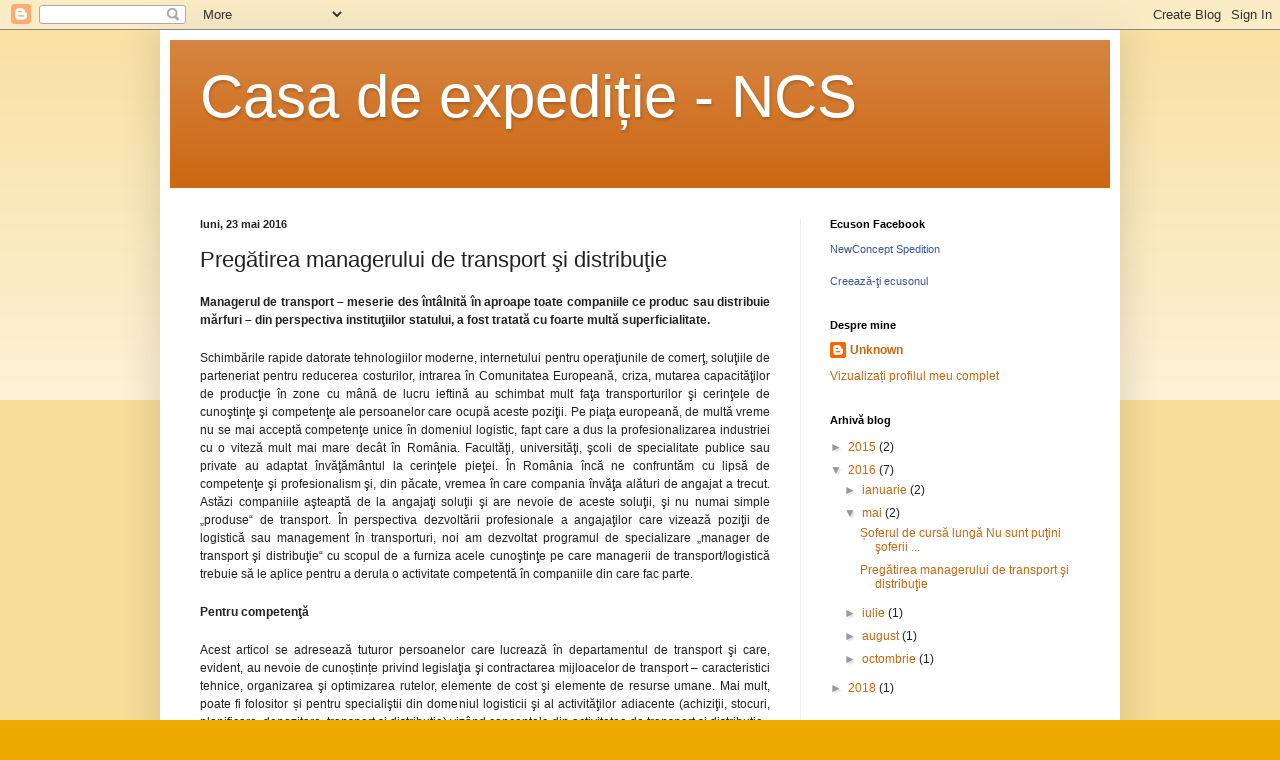

--- FILE ---
content_type: text/html; charset=UTF-8
request_url: http://casadeexpeditie.blogspot.com/2016/05/pregatirea-managerului-de-transport-si.html
body_size: 12552
content:
<!DOCTYPE html>
<html class='v2' dir='ltr' lang='ro'>
<head>
<link href='https://www.blogger.com/static/v1/widgets/335934321-css_bundle_v2.css' rel='stylesheet' type='text/css'/>
<meta content='width=1100' name='viewport'/>
<meta content='text/html; charset=UTF-8' http-equiv='Content-Type'/>
<meta content='blogger' name='generator'/>
<link href='http://casadeexpeditie.blogspot.com/favicon.ico' rel='icon' type='image/x-icon'/>
<link href='http://casadeexpeditie.blogspot.com/2016/05/pregatirea-managerului-de-transport-si.html' rel='canonical'/>
<link rel="alternate" type="application/atom+xml" title="Casa de expediție - NCS - Atom" href="http://casadeexpeditie.blogspot.com/feeds/posts/default" />
<link rel="alternate" type="application/rss+xml" title="Casa de expediție - NCS - RSS" href="http://casadeexpeditie.blogspot.com/feeds/posts/default?alt=rss" />
<link rel="service.post" type="application/atom+xml" title="Casa de expediție - NCS - Atom" href="https://www.blogger.com/feeds/153293399213071643/posts/default" />

<link rel="alternate" type="application/atom+xml" title="Casa de expediție - NCS - Atom" href="http://casadeexpeditie.blogspot.com/feeds/9087674528881074097/comments/default" />
<!--Can't find substitution for tag [blog.ieCssRetrofitLinks]-->
<meta content='http://casadeexpeditie.blogspot.com/2016/05/pregatirea-managerului-de-transport-si.html' property='og:url'/>
<meta content='Pregătirea managerului de transport şi distribuţie' property='og:title'/>
<meta content=' Managerul de transport – meserie des întâlnită în aproape toate companiile ce produc sau distribuie mărfuri – din perspectiva instituţiilor...' property='og:description'/>
<title>Casa de expediție - NCS: Pregătirea managerului de transport şi distribuţie</title>
<style id='page-skin-1' type='text/css'><!--
/*
-----------------------------------------------
Blogger Template Style
Name:     Simple
Designer: Blogger
URL:      www.blogger.com
----------------------------------------------- */
/* Content
----------------------------------------------- */
body {
font: normal normal 12px Arial, Tahoma, Helvetica, FreeSans, sans-serif;
color: #222222;
background: #eeaa00 none repeat scroll top left;
padding: 0 40px 40px 40px;
}
html body .region-inner {
min-width: 0;
max-width: 100%;
width: auto;
}
h2 {
font-size: 22px;
}
a:link {
text-decoration:none;
color: #cc6611;
}
a:visited {
text-decoration:none;
color: #888888;
}
a:hover {
text-decoration:underline;
color: #ff9900;
}
.body-fauxcolumn-outer .fauxcolumn-inner {
background: transparent url(https://resources.blogblog.com/blogblog/data/1kt/simple/body_gradient_tile_light.png) repeat scroll top left;
_background-image: none;
}
.body-fauxcolumn-outer .cap-top {
position: absolute;
z-index: 1;
height: 400px;
width: 100%;
}
.body-fauxcolumn-outer .cap-top .cap-left {
width: 100%;
background: transparent url(https://resources.blogblog.com/blogblog/data/1kt/simple/gradients_light.png) repeat-x scroll top left;
_background-image: none;
}
.content-outer {
-moz-box-shadow: 0 0 40px rgba(0, 0, 0, .15);
-webkit-box-shadow: 0 0 5px rgba(0, 0, 0, .15);
-goog-ms-box-shadow: 0 0 10px #333333;
box-shadow: 0 0 40px rgba(0, 0, 0, .15);
margin-bottom: 1px;
}
.content-inner {
padding: 10px 10px;
}
.content-inner {
background-color: #ffffff;
}
/* Header
----------------------------------------------- */
.header-outer {
background: #cc6611 url(//www.blogblog.com/1kt/simple/gradients_light.png) repeat-x scroll 0 -400px;
_background-image: none;
}
.Header h1 {
font: normal normal 60px Arial, Tahoma, Helvetica, FreeSans, sans-serif;
color: #ffffff;
text-shadow: 1px 2px 3px rgba(0, 0, 0, .2);
}
.Header h1 a {
color: #ffffff;
}
.Header .description {
font-size: 140%;
color: #ffffff;
}
.header-inner .Header .titlewrapper {
padding: 22px 30px;
}
.header-inner .Header .descriptionwrapper {
padding: 0 30px;
}
/* Tabs
----------------------------------------------- */
.tabs-inner .section:first-child {
border-top: 0 solid #eeeeee;
}
.tabs-inner .section:first-child ul {
margin-top: -0;
border-top: 0 solid #eeeeee;
border-left: 0 solid #eeeeee;
border-right: 0 solid #eeeeee;
}
.tabs-inner .widget ul {
background: #f5f5f5 url(https://resources.blogblog.com/blogblog/data/1kt/simple/gradients_light.png) repeat-x scroll 0 -800px;
_background-image: none;
border-bottom: 1px solid #eeeeee;
margin-top: 0;
margin-left: -30px;
margin-right: -30px;
}
.tabs-inner .widget li a {
display: inline-block;
padding: .6em 1em;
font: normal normal 14px Arial, Tahoma, Helvetica, FreeSans, sans-serif;
color: #999999;
border-left: 1px solid #ffffff;
border-right: 1px solid #eeeeee;
}
.tabs-inner .widget li:first-child a {
border-left: none;
}
.tabs-inner .widget li.selected a, .tabs-inner .widget li a:hover {
color: #000000;
background-color: #eeeeee;
text-decoration: none;
}
/* Columns
----------------------------------------------- */
.main-outer {
border-top: 0 solid #eeeeee;
}
.fauxcolumn-left-outer .fauxcolumn-inner {
border-right: 1px solid #eeeeee;
}
.fauxcolumn-right-outer .fauxcolumn-inner {
border-left: 1px solid #eeeeee;
}
/* Headings
----------------------------------------------- */
div.widget > h2,
div.widget h2.title {
margin: 0 0 1em 0;
font: normal bold 11px Arial, Tahoma, Helvetica, FreeSans, sans-serif;
color: #000000;
}
/* Widgets
----------------------------------------------- */
.widget .zippy {
color: #999999;
text-shadow: 2px 2px 1px rgba(0, 0, 0, .1);
}
.widget .popular-posts ul {
list-style: none;
}
/* Posts
----------------------------------------------- */
h2.date-header {
font: normal bold 11px Arial, Tahoma, Helvetica, FreeSans, sans-serif;
}
.date-header span {
background-color: transparent;
color: #222222;
padding: inherit;
letter-spacing: inherit;
margin: inherit;
}
.main-inner {
padding-top: 30px;
padding-bottom: 30px;
}
.main-inner .column-center-inner {
padding: 0 15px;
}
.main-inner .column-center-inner .section {
margin: 0 15px;
}
.post {
margin: 0 0 25px 0;
}
h3.post-title, .comments h4 {
font: normal normal 22px Arial, Tahoma, Helvetica, FreeSans, sans-serif;
margin: .75em 0 0;
}
.post-body {
font-size: 110%;
line-height: 1.4;
position: relative;
}
.post-body img, .post-body .tr-caption-container, .Profile img, .Image img,
.BlogList .item-thumbnail img {
padding: 2px;
background: #ffffff;
border: 1px solid #eeeeee;
-moz-box-shadow: 1px 1px 5px rgba(0, 0, 0, .1);
-webkit-box-shadow: 1px 1px 5px rgba(0, 0, 0, .1);
box-shadow: 1px 1px 5px rgba(0, 0, 0, .1);
}
.post-body img, .post-body .tr-caption-container {
padding: 5px;
}
.post-body .tr-caption-container {
color: #222222;
}
.post-body .tr-caption-container img {
padding: 0;
background: transparent;
border: none;
-moz-box-shadow: 0 0 0 rgba(0, 0, 0, .1);
-webkit-box-shadow: 0 0 0 rgba(0, 0, 0, .1);
box-shadow: 0 0 0 rgba(0, 0, 0, .1);
}
.post-header {
margin: 0 0 1.5em;
line-height: 1.6;
font-size: 90%;
}
.post-footer {
margin: 20px -2px 0;
padding: 5px 10px;
color: #666666;
background-color: #f9f9f9;
border-bottom: 1px solid #eeeeee;
line-height: 1.6;
font-size: 90%;
}
#comments .comment-author {
padding-top: 1.5em;
border-top: 1px solid #eeeeee;
background-position: 0 1.5em;
}
#comments .comment-author:first-child {
padding-top: 0;
border-top: none;
}
.avatar-image-container {
margin: .2em 0 0;
}
#comments .avatar-image-container img {
border: 1px solid #eeeeee;
}
/* Comments
----------------------------------------------- */
.comments .comments-content .icon.blog-author {
background-repeat: no-repeat;
background-image: url([data-uri]);
}
.comments .comments-content .loadmore a {
border-top: 1px solid #999999;
border-bottom: 1px solid #999999;
}
.comments .comment-thread.inline-thread {
background-color: #f9f9f9;
}
.comments .continue {
border-top: 2px solid #999999;
}
/* Accents
---------------------------------------------- */
.section-columns td.columns-cell {
border-left: 1px solid #eeeeee;
}
.blog-pager {
background: transparent none no-repeat scroll top center;
}
.blog-pager-older-link, .home-link,
.blog-pager-newer-link {
background-color: #ffffff;
padding: 5px;
}
.footer-outer {
border-top: 0 dashed #bbbbbb;
}
/* Mobile
----------------------------------------------- */
body.mobile  {
background-size: auto;
}
.mobile .body-fauxcolumn-outer {
background: transparent none repeat scroll top left;
}
.mobile .body-fauxcolumn-outer .cap-top {
background-size: 100% auto;
}
.mobile .content-outer {
-webkit-box-shadow: 0 0 3px rgba(0, 0, 0, .15);
box-shadow: 0 0 3px rgba(0, 0, 0, .15);
}
.mobile .tabs-inner .widget ul {
margin-left: 0;
margin-right: 0;
}
.mobile .post {
margin: 0;
}
.mobile .main-inner .column-center-inner .section {
margin: 0;
}
.mobile .date-header span {
padding: 0.1em 10px;
margin: 0 -10px;
}
.mobile h3.post-title {
margin: 0;
}
.mobile .blog-pager {
background: transparent none no-repeat scroll top center;
}
.mobile .footer-outer {
border-top: none;
}
.mobile .main-inner, .mobile .footer-inner {
background-color: #ffffff;
}
.mobile-index-contents {
color: #222222;
}
.mobile-link-button {
background-color: #cc6611;
}
.mobile-link-button a:link, .mobile-link-button a:visited {
color: #ffffff;
}
.mobile .tabs-inner .section:first-child {
border-top: none;
}
.mobile .tabs-inner .PageList .widget-content {
background-color: #eeeeee;
color: #000000;
border-top: 1px solid #eeeeee;
border-bottom: 1px solid #eeeeee;
}
.mobile .tabs-inner .PageList .widget-content .pagelist-arrow {
border-left: 1px solid #eeeeee;
}

--></style>
<style id='template-skin-1' type='text/css'><!--
body {
min-width: 960px;
}
.content-outer, .content-fauxcolumn-outer, .region-inner {
min-width: 960px;
max-width: 960px;
_width: 960px;
}
.main-inner .columns {
padding-left: 0px;
padding-right: 310px;
}
.main-inner .fauxcolumn-center-outer {
left: 0px;
right: 310px;
/* IE6 does not respect left and right together */
_width: expression(this.parentNode.offsetWidth -
parseInt("0px") -
parseInt("310px") + 'px');
}
.main-inner .fauxcolumn-left-outer {
width: 0px;
}
.main-inner .fauxcolumn-right-outer {
width: 310px;
}
.main-inner .column-left-outer {
width: 0px;
right: 100%;
margin-left: -0px;
}
.main-inner .column-right-outer {
width: 310px;
margin-right: -310px;
}
#layout {
min-width: 0;
}
#layout .content-outer {
min-width: 0;
width: 800px;
}
#layout .region-inner {
min-width: 0;
width: auto;
}
body#layout div.add_widget {
padding: 8px;
}
body#layout div.add_widget a {
margin-left: 32px;
}
--></style>
<link href='https://www.blogger.com/dyn-css/authorization.css?targetBlogID=153293399213071643&amp;zx=2cf84dd1-47c9-4ca9-9f0b-99125e4c351f' media='none' onload='if(media!=&#39;all&#39;)media=&#39;all&#39;' rel='stylesheet'/><noscript><link href='https://www.blogger.com/dyn-css/authorization.css?targetBlogID=153293399213071643&amp;zx=2cf84dd1-47c9-4ca9-9f0b-99125e4c351f' rel='stylesheet'/></noscript>
<meta name='google-adsense-platform-account' content='ca-host-pub-1556223355139109'/>
<meta name='google-adsense-platform-domain' content='blogspot.com'/>

</head>
<body class='loading variant-bold'>
<div class='navbar section' id='navbar' name='Navbar'><div class='widget Navbar' data-version='1' id='Navbar1'><script type="text/javascript">
    function setAttributeOnload(object, attribute, val) {
      if(window.addEventListener) {
        window.addEventListener('load',
          function(){ object[attribute] = val; }, false);
      } else {
        window.attachEvent('onload', function(){ object[attribute] = val; });
      }
    }
  </script>
<div id="navbar-iframe-container"></div>
<script type="text/javascript" src="https://apis.google.com/js/platform.js"></script>
<script type="text/javascript">
      gapi.load("gapi.iframes:gapi.iframes.style.bubble", function() {
        if (gapi.iframes && gapi.iframes.getContext) {
          gapi.iframes.getContext().openChild({
              url: 'https://www.blogger.com/navbar/153293399213071643?po\x3d9087674528881074097\x26origin\x3dhttp://casadeexpeditie.blogspot.com',
              where: document.getElementById("navbar-iframe-container"),
              id: "navbar-iframe"
          });
        }
      });
    </script><script type="text/javascript">
(function() {
var script = document.createElement('script');
script.type = 'text/javascript';
script.src = '//pagead2.googlesyndication.com/pagead/js/google_top_exp.js';
var head = document.getElementsByTagName('head')[0];
if (head) {
head.appendChild(script);
}})();
</script>
</div></div>
<div class='body-fauxcolumns'>
<div class='fauxcolumn-outer body-fauxcolumn-outer'>
<div class='cap-top'>
<div class='cap-left'></div>
<div class='cap-right'></div>
</div>
<div class='fauxborder-left'>
<div class='fauxborder-right'></div>
<div class='fauxcolumn-inner'>
</div>
</div>
<div class='cap-bottom'>
<div class='cap-left'></div>
<div class='cap-right'></div>
</div>
</div>
</div>
<div class='content'>
<div class='content-fauxcolumns'>
<div class='fauxcolumn-outer content-fauxcolumn-outer'>
<div class='cap-top'>
<div class='cap-left'></div>
<div class='cap-right'></div>
</div>
<div class='fauxborder-left'>
<div class='fauxborder-right'></div>
<div class='fauxcolumn-inner'>
</div>
</div>
<div class='cap-bottom'>
<div class='cap-left'></div>
<div class='cap-right'></div>
</div>
</div>
</div>
<div class='content-outer'>
<div class='content-cap-top cap-top'>
<div class='cap-left'></div>
<div class='cap-right'></div>
</div>
<div class='fauxborder-left content-fauxborder-left'>
<div class='fauxborder-right content-fauxborder-right'></div>
<div class='content-inner'>
<header>
<div class='header-outer'>
<div class='header-cap-top cap-top'>
<div class='cap-left'></div>
<div class='cap-right'></div>
</div>
<div class='fauxborder-left header-fauxborder-left'>
<div class='fauxborder-right header-fauxborder-right'></div>
<div class='region-inner header-inner'>
<div class='header section' id='header' name='Antet'><div class='widget Header' data-version='1' id='Header1'>
<div id='header-inner'>
<div class='titlewrapper'>
<h1 class='title'>
<a href='http://casadeexpeditie.blogspot.com/'>
Casa de expediție - NCS
</a>
</h1>
</div>
<div class='descriptionwrapper'>
<p class='description'><span>
</span></p>
</div>
</div>
</div></div>
</div>
</div>
<div class='header-cap-bottom cap-bottom'>
<div class='cap-left'></div>
<div class='cap-right'></div>
</div>
</div>
</header>
<div class='tabs-outer'>
<div class='tabs-cap-top cap-top'>
<div class='cap-left'></div>
<div class='cap-right'></div>
</div>
<div class='fauxborder-left tabs-fauxborder-left'>
<div class='fauxborder-right tabs-fauxborder-right'></div>
<div class='region-inner tabs-inner'>
<div class='tabs no-items section' id='crosscol' name='Coloana transversală'></div>
<div class='tabs no-items section' id='crosscol-overflow' name='Cross-Column 2'></div>
</div>
</div>
<div class='tabs-cap-bottom cap-bottom'>
<div class='cap-left'></div>
<div class='cap-right'></div>
</div>
</div>
<div class='main-outer'>
<div class='main-cap-top cap-top'>
<div class='cap-left'></div>
<div class='cap-right'></div>
</div>
<div class='fauxborder-left main-fauxborder-left'>
<div class='fauxborder-right main-fauxborder-right'></div>
<div class='region-inner main-inner'>
<div class='columns fauxcolumns'>
<div class='fauxcolumn-outer fauxcolumn-center-outer'>
<div class='cap-top'>
<div class='cap-left'></div>
<div class='cap-right'></div>
</div>
<div class='fauxborder-left'>
<div class='fauxborder-right'></div>
<div class='fauxcolumn-inner'>
</div>
</div>
<div class='cap-bottom'>
<div class='cap-left'></div>
<div class='cap-right'></div>
</div>
</div>
<div class='fauxcolumn-outer fauxcolumn-left-outer'>
<div class='cap-top'>
<div class='cap-left'></div>
<div class='cap-right'></div>
</div>
<div class='fauxborder-left'>
<div class='fauxborder-right'></div>
<div class='fauxcolumn-inner'>
</div>
</div>
<div class='cap-bottom'>
<div class='cap-left'></div>
<div class='cap-right'></div>
</div>
</div>
<div class='fauxcolumn-outer fauxcolumn-right-outer'>
<div class='cap-top'>
<div class='cap-left'></div>
<div class='cap-right'></div>
</div>
<div class='fauxborder-left'>
<div class='fauxborder-right'></div>
<div class='fauxcolumn-inner'>
</div>
</div>
<div class='cap-bottom'>
<div class='cap-left'></div>
<div class='cap-right'></div>
</div>
</div>
<!-- corrects IE6 width calculation -->
<div class='columns-inner'>
<div class='column-center-outer'>
<div class='column-center-inner'>
<div class='main section' id='main' name='Număr de telefon principal'><div class='widget Blog' data-version='1' id='Blog1'>
<div class='blog-posts hfeed'>

          <div class="date-outer">
        
<h2 class='date-header'><span>luni, 23 mai 2016</span></h2>

          <div class="date-posts">
        
<div class='post-outer'>
<div class='post hentry uncustomized-post-template' itemprop='blogPost' itemscope='itemscope' itemtype='http://schema.org/BlogPosting'>
<meta content='153293399213071643' itemprop='blogId'/>
<meta content='9087674528881074097' itemprop='postId'/>
<a name='9087674528881074097'></a>
<h3 class='post-title entry-title' itemprop='name'>
Pregătirea managerului de transport şi distribuţie
</h3>
<div class='post-header'>
<div class='post-header-line-1'></div>
</div>
<div class='post-body entry-content' id='post-body-9087674528881074097' itemprop='description articleBody'>
<div style="background-attachment: initial; background-clip: initial; background-image: initial; background-origin: initial; background-position: initial; background-repeat: initial; background-size: initial; border: 0px; font-family: Verdana, Arial, Helvetica, sans-serif; font-size: 12px; line-height: 18px; margin-bottom: 20px; margin-top: 20px; padding: 0px; text-align: justify; vertical-align: baseline;">
<b style="background-attachment: initial; background-clip: initial; background-image: initial; background-origin: initial; background-position: initial; background-repeat: initial; background-size: initial; border: 0px; margin: 0px; padding: 0px; vertical-align: baseline;">Managerul de transport &#8211; meserie des întâlnită în aproape toate companiile ce produc sau distribuie mărfuri &#8211; din perspectiva instituţiilor statului, a fost tratată cu foarte multă superficialitate.</b></div>
<div style="background-attachment: initial; background-clip: initial; background-image: initial; background-origin: initial; background-position: initial; background-repeat: initial; background-size: initial; border: 0px; font-family: Verdana, Arial, Helvetica, sans-serif; font-size: 12px; line-height: 18px; margin-bottom: 20px; margin-top: 20px; padding: 0px; text-align: justify; vertical-align: baseline;">
Schimbările rapide datorate tehnologiilor moderne, internetului pentru operaţiunile de comerţ, soluţiile de parteneriat pentru reducerea costurilor, intrarea în Comunitatea Europeană, criza, mutarea capacităţilor de producţie în zone cu mână de lucru ieftină au schimbat mult faţa transporturilor şi cerinţele de cunoştinţe şi competenţe ale persoanelor care ocupă aceste poziţii. Pe piaţa europeană, de multă vreme nu se mai acceptă competenţe unice în domeniul logistic, fapt care a dus la profesionalizarea industriei cu o viteză mult mai mare decât în România. Facultăţi, universităţi, şcoli de specialitate publice sau private au adaptat învăţământul la cerinţele pieţei. În România încă ne confruntăm cu lipsă de competenţe şi profesionalism şi, din păcate, vremea în care compania învăţa alături de angajat a trecut. Astăzi companiile aşteaptă de la angajaţi soluţii şi are nevoie de aceste soluţii, şi nu numai simple &#8222;produse&#8220; de transport. În perspectiva dezvoltării profesionale a angajaţilor care vizează poziţii de logistică sau management în transporturi, noi am dezvoltat programul de specializare &#8222;manager de transport şi distribuţie&#8220; cu scopul de a furniza acele cunoştinţe pe care managerii de transport/logistică trebuie să le aplice pentru a derula o activitate competentă în companiile din care fac parte.</div>
<div style="background-attachment: initial; background-clip: initial; background-image: initial; background-origin: initial; background-position: initial; background-repeat: initial; background-size: initial; border: 0px; font-family: Verdana, Arial, Helvetica, sans-serif; font-size: 12px; line-height: 18px; margin-bottom: 20px; margin-top: 20px; padding: 0px; text-align: justify; vertical-align: baseline;">
<b style="background-attachment: initial; background-clip: initial; background-image: initial; background-origin: initial; background-position: initial; background-repeat: initial; background-size: initial; border: 0px; margin: 0px; padding: 0px; vertical-align: baseline;">Pentru competenţă</b></div>
<div style="background-attachment: initial; background-clip: initial; background-image: initial; background-origin: initial; background-position: initial; background-repeat: initial; background-size: initial; border: 0px; font-family: Verdana, Arial, Helvetica, sans-serif; font-size: 12px; line-height: 18px; margin-bottom: 20px; margin-top: 20px; padding: 0px; text-align: justify; vertical-align: baseline;">
Acest articol se adresează tuturor persoanelor care lucrează în departamentul de transport şi care, evident, au nevoie de cunoștințe privind legislaţia şi contractarea mijloacelor de transport &#8211; caracteristici tehnice, organizarea şi optimizarea rutelor, elemente de cost şi elemente de resurse umane. Mai mult, poate fi folositor și pentru specialiştii din domeniul logisticii şi al activităţilor adiacente (achiziţii, stocuri, planificare, depozitare, transport şi distribuţie) vizând conceptele din activitatea de transport şi distribuţie.</div>
<div style="background-attachment: initial; background-clip: initial; background-image: initial; background-origin: initial; background-position: initial; background-repeat: initial; background-size: initial; border: 0px; font-family: Verdana, Arial, Helvetica, sans-serif; font-size: 12px; line-height: 18px; margin-bottom: 20px; margin-top: 20px; padding: 0px; text-align: justify; vertical-align: baseline;">
Un bun manager de transport și distribuție (dar nu numai el, ci oricine lucrează în acest domeniu), trebuie să fie capabil să:</div>
<div style="background-attachment: initial; background-clip: initial; background-image: initial; background-origin: initial; background-position: initial; background-repeat: initial; background-size: initial; border: 0px; font-family: Verdana, Arial, Helvetica, sans-serif; font-size: 12px; line-height: 18px; margin-bottom: 20px; margin-top: 20px; padding: 0px; text-align: justify; vertical-align: baseline;">
- detalieze abordarea strategică la nivel de organizaţie în cadrul departamentului de transport şi distribuţie;</div>
<div style="background-attachment: initial; background-clip: initial; background-image: initial; background-origin: initial; background-position: initial; background-repeat: initial; background-size: initial; border: 0px; font-family: Verdana, Arial, Helvetica, sans-serif; font-size: 12px; line-height: 18px; margin-bottom: 20px; margin-top: 20px; padding: 0px; text-align: justify; vertical-align: baseline;">
- selecteze modul corect de transport pentru marfa şi destinaţiile stabilite;</div>
<div style="background-attachment: initial; background-clip: initial; background-image: initial; background-origin: initial; background-position: initial; background-repeat: initial; background-size: initial; border: 0px; font-family: Verdana, Arial, Helvetica, sans-serif; font-size: 12px; line-height: 18px; margin-bottom: 20px; margin-top: 20px; padding: 0px; text-align: justify; vertical-align: baseline;">
- conducă sub toate aspectele activitatea de transport în cadrul companiei;</div>
<div style="background-attachment: initial; background-clip: initial; background-image: initial; background-origin: initial; background-position: initial; background-repeat: initial; background-size: initial; border: 0px; font-family: Verdana, Arial, Helvetica, sans-serif; font-size: 12px; line-height: 18px; margin-bottom: 20px; margin-top: 20px; padding: 0px; text-align: justify; vertical-align: baseline;">
- redacteze cereri de oferte şi să analizeze ofertele pentru prestaţii de servicii în cazul diferitelor moduri de transport (rutier, aerian, naval, feroviar);</div>
<div style="background-attachment: initial; background-clip: initial; background-image: initial; background-origin: initial; background-position: initial; background-repeat: initial; background-size: initial; border: 0px; font-family: Verdana, Arial, Helvetica, sans-serif; font-size: 12px; line-height: 18px; margin-bottom: 20px; margin-top: 20px; padding: 0px; text-align: justify; vertical-align: baseline;">
- dezvolte soluţii pentru transportul şi distribuţia mărfurilor, atât în interes propriu, cât şi în situaţii de externalizare;</div>
<div style="background-attachment: initial; background-clip: initial; background-image: initial; background-origin: initial; background-position: initial; background-repeat: initial; background-size: initial; border: 0px; font-family: Verdana, Arial, Helvetica, sans-serif; font-size: 12px; line-height: 18px; margin-bottom: 20px; margin-top: 20px; padding: 0px; text-align: justify; vertical-align: baseline;">
- negocieze contractele de transport;</div>
<div style="background-attachment: initial; background-clip: initial; background-image: initial; background-origin: initial; background-position: initial; background-repeat: initial; background-size: initial; border: 0px; font-family: Verdana, Arial, Helvetica, sans-serif; font-size: 12px; line-height: 18px; margin-bottom: 20px; margin-top: 20px; padding: 0px; text-align: justify; vertical-align: baseline;">
- evalueze din punct de vedere financiar orice soluţie ofertată şi orice situaţie nou apărută;</div>
<div style="background-attachment: initial; background-clip: initial; background-image: initial; background-origin: initial; background-position: initial; background-repeat: initial; background-size: initial; border: 0px; font-family: Verdana, Arial, Helvetica, sans-serif; font-size: 12px; line-height: 18px; margin-bottom: 20px; margin-top: 20px; padding: 0px; text-align: justify; vertical-align: baseline;">
- evalueze şi să decidă asupra noilor posibilităţi de dezvoltare ale activităţii de transport atât din punct de vedere intensiv cât şi extensiv.</div>
<div style="background-attachment: initial; background-clip: initial; background-image: initial; background-origin: initial; background-position: initial; background-repeat: initial; background-size: initial; border: 0px; font-family: Verdana, Arial, Helvetica, sans-serif; font-size: 12px; line-height: 18px; margin-bottom: 20px; margin-top: 20px; padding: 0px; text-align: justify; vertical-align: baseline;">
Toate acestea nu se pot studia în două zile şi cu atât mai mult să practice într-un interval scurt de timp. O barieră majoră în profesionalizare este că multe companii nici nu oferă managerilor libertatea iniţiativei şi implementării de soluţii noi. De aceea, pe lângă cunoştinţele de specialitate, managerii de transport trebuie să schimbe atitudinea şi să dezvolte abilităţi de vânzare a proiectelor în companie.</div>
<div style="background-attachment: initial; background-clip: initial; background-image: initial; background-origin: initial; background-position: initial; background-repeat: initial; background-size: initial; border: 0px; font-family: Verdana, Arial, Helvetica, sans-serif; font-size: 12px; line-height: 18px; margin-bottom: 20px; margin-top: 20px; padding: 0px; text-align: justify; vertical-align: baseline;">
<b style="background-attachment: initial; background-clip: initial; background-image: initial; background-origin: initial; background-position: initial; background-repeat: initial; background-size: initial; border: 0px; margin: 0px; padding: 0px; vertical-align: baseline;">Pentru cunoştinţe</b></div>
<div style="background-attachment: initial; background-clip: initial; background-image: initial; background-origin: initial; background-position: initial; background-repeat: initial; background-size: initial; border: 0px; font-family: Verdana, Arial, Helvetica, sans-serif; font-size: 12px; line-height: 18px; margin-bottom: 20px; margin-top: 20px; padding: 0px; text-align: justify; vertical-align: baseline;">
Un manager de transport trebuie să fie capabil să trateze cereri legate de toate modurile de transport şi nu numai transportul rutier. Trebuie să înţeleagă aceste moduri şi să fie capabil să poarte o discuţie pertinentă cu furnizorul de servicii aeriene, navale, feroviare. Acceptând astfel de relaţii, timpul profesionistului care este scump este şi pierdut pentru compania care l-a angajat în încercarea de a face &#8222;şcoală&#8220; în procesul de derulare a unei comenzi, care oricum rămâne incompletă şi doar la nivel punctual al cunoştinţelor. Să nu mai vorbim de problemele cu care te confrunţi la derulare dacă apar erori de înţelegere sau de pregătire a comenzilor şi care se continuă până la momentul încasării facturilor. În cazul firmelor de expediţii, lucrurile sunt şi mai îngrijorătoare având în vedere accesul facil pe care îl poate avea oricine la meserie. Erorile pe care le fac angajaţii caselor de expediţii din cauza lipsei de pregătire de cele mai multe ori se întorc împotriva companiei căreia îi pot aduce pierderi uriaşe de imagine şi financiare. De exemplu, în Austria, dacă vrei să te înregistrezi ca firmă de expediţii, trebuie să obţii licenţa de forwarder, care presupune cursuri foarte serioase şi examene asemenea. Pentru transportul aerian, dacă vrei să devii (şi de obicei trebuie) agent IATA, trebuie să ai cel puţin 3 angajaţi care au făcut cursul de IATA Cargo Introductory şi 2 angajaţi cu licenţa DGR (bunuri periculoase). Rezultatul erorilor de pe întreg lanţul de transport se măsoară în bani, sub formă de penalizări, amenzi, costuri suplimentare pentru rerutări, modificări ale gradului de urgenţă a unui transport sau, din nou, din cauza ignoranţei, necunoaşterii, tratării superficiale a elementelor şi informaţiilor din ofertă/rezervare/întocmire documente vamale/de transport. Dacă discutăm de clienţi, vorbim de pierderi anuale ale unui producător mare/companie multinaţională doar din eşecuri de transport, de ordinul milioanelor sau zecilor de milioane de euro.</div>
<div style="background-attachment: initial; background-clip: initial; background-image: initial; background-origin: initial; background-position: initial; background-repeat: initial; background-size: initial; border: 0px; font-family: Verdana, Arial, Helvetica, sans-serif; font-size: 12px; line-height: 18px; margin-bottom: 20px; margin-top: 20px; padding: 0px; text-align: justify; vertical-align: baseline;">
<b style="background-attachment: initial; background-clip: initial; background-image: initial; background-origin: initial; background-position: initial; background-repeat: initial; background-size: initial; border: 0px; margin: 0px; padding: 0px; vertical-align: baseline;">Pentru plus valoare</b></div>
<div style="background-attachment: initial; background-clip: initial; background-image: initial; background-origin: initial; background-position: initial; background-repeat: initial; background-size: initial; border: 0px; font-family: Verdana, Arial, Helvetica, sans-serif; font-size: 12px; line-height: 18px; margin-bottom: 20px; margin-top: 20px; padding: 0px; text-align: justify; vertical-align: baseline;">
În experienţele pe care le-am avut în practica de zi cu zi, cele mai multe bariere de comunicare sunt cele legate de comunicarea cu clienţii:</div>
<div style="background-attachment: initial; background-clip: initial; background-image: initial; background-origin: initial; background-position: initial; background-repeat: initial; background-size: initial; border: 0px; font-family: Verdana, Arial, Helvetica, sans-serif; font-size: 12px; line-height: 18px; margin-bottom: 20px; margin-top: 20px; padding: 0px; text-align: justify; vertical-align: baseline;">
- poziţia abordată de client faţă de furnizorul de transport &#8211; de multe ori este o poziţie de forţă &#8211; este agresiv în comunicare, în negocierea condiţiilor contractuale, pune presiune pe preţuri scăzute (fără să aibă cunoştinţele necesare pentru a face comparativ cu costurile din piaţă, pe termene de plată extinse (finanţare prin intermediul transporturilor efectuate)</div>
<div style="background-attachment: initial; background-clip: initial; background-image: initial; background-origin: initial; background-position: initial; background-repeat: initial; background-size: initial; border: 0px; font-family: Verdana, Arial, Helvetica, sans-serif; font-size: 12px; line-height: 18px; margin-bottom: 20px; margin-top: 20px; padding: 0px; text-align: justify; vertical-align: baseline;">
- clientul se aşteaptă de la operatorul logistic ca acesta să-i rezolve &#8222;toate problemele&#8220;, indiferent de gradul de urgenţă şi de gradul de dificultate al operaţiunii, fără implicare prea mare din partea clientului şi fără suportarea eventualelor costuri suplimentare. Acest lucru este imposibil ţinând cont de faptul că marfa şi specificităţile acesteia, precum şi nevoile clientului şi ale destinatarului cad în sarcina responsabilului de transport de la client. Apar riscuri inerente, cu care Carmen s-a confruntat de-a lungul timpului din cauza lipsei de cunoştinţe în urmărirea comenzilor de transport, pe care managerii de transport de la client le-au gestionat cu dificultate sau nu au reuşit să le gestioneze:</div>
<div style="background-attachment: initial; background-clip: initial; background-image: initial; background-origin: initial; background-position: initial; background-repeat: initial; background-size: initial; border: 0px; font-family: Verdana, Arial, Helvetica, sans-serif; font-size: 12px; line-height: 18px; margin-bottom: 20px; margin-top: 20px; padding: 0px; text-align: justify; vertical-align: baseline;">
- nerespectarea timpului de tranzit, ce poate genera aglomerare la descărcare şi costuri suplimentare de staţionare a mijloacelor de transport ale cărăuşilor</div>
<div style="background-attachment: initial; background-clip: initial; background-image: initial; background-origin: initial; background-position: initial; background-repeat: initial; background-size: initial; border: 0px; font-family: Verdana, Arial, Helvetica, sans-serif; font-size: 12px; line-height: 18px; margin-bottom: 20px; margin-top: 20px; padding: 0px; text-align: justify; vertical-align: baseline;">
- manipularea în grabă (pentru a evita aglomerarea) poate determina avarierea mărfurilor în timpul manipulării</div>
<div style="background-attachment: initial; background-clip: initial; background-image: initial; background-origin: initial; background-position: initial; background-repeat: initial; background-size: initial; border: 0px; font-family: Verdana, Arial, Helvetica, sans-serif; font-size: 12px; line-height: 18px; margin-bottom: 20px; margin-top: 20px; padding: 0px; text-align: justify; vertical-align: baseline;">
- costuri suplimentare de stocare</div>
<div style="background-attachment: initial; background-clip: initial; background-image: initial; background-origin: initial; background-position: initial; background-repeat: initial; background-size: initial; border: 0px; font-family: Verdana, Arial, Helvetica, sans-serif; font-size: 12px; line-height: 18px; margin-bottom: 20px; margin-top: 20px; padding: 0px; text-align: justify; vertical-align: baseline;">
- închiderea liniei de producţie.</div>
<div style='clear: both;'></div>
</div>
<div class='post-footer'>
<div class='post-footer-line post-footer-line-1'>
<span class='post-author vcard'>
Publicat de
<span class='fn' itemprop='author' itemscope='itemscope' itemtype='http://schema.org/Person'>
<meta content='https://www.blogger.com/profile/00150067802473508740' itemprop='url'/>
<a class='g-profile' href='https://www.blogger.com/profile/00150067802473508740' rel='author' title='author profile'>
<span itemprop='name'>Unknown</span>
</a>
</span>
</span>
<span class='post-timestamp'>
la
<meta content='http://casadeexpeditie.blogspot.com/2016/05/pregatirea-managerului-de-transport-si.html' itemprop='url'/>
<a class='timestamp-link' href='http://casadeexpeditie.blogspot.com/2016/05/pregatirea-managerului-de-transport-si.html' rel='bookmark' title='permanent link'><abbr class='published' itemprop='datePublished' title='2016-05-23T04:27:00-07:00'>04:27</abbr></a>
</span>
<span class='post-comment-link'>
</span>
<span class='post-icons'>
<span class='item-control blog-admin pid-1841515527'>
<a href='https://www.blogger.com/post-edit.g?blogID=153293399213071643&postID=9087674528881074097&from=pencil' title='Editați postarea'>
<img alt='' class='icon-action' height='18' src='https://resources.blogblog.com/img/icon18_edit_allbkg.gif' width='18'/>
</a>
</span>
</span>
<div class='post-share-buttons goog-inline-block'>
<a class='goog-inline-block share-button sb-email' href='https://www.blogger.com/share-post.g?blogID=153293399213071643&postID=9087674528881074097&target=email' target='_blank' title='Trimiteți  prin e-mail
'><span class='share-button-link-text'>Trimiteți  prin e-mail
</span></a><a class='goog-inline-block share-button sb-blog' href='https://www.blogger.com/share-post.g?blogID=153293399213071643&postID=9087674528881074097&target=blog' onclick='window.open(this.href, "_blank", "height=270,width=475"); return false;' target='_blank' title='Postați pe blog!'><span class='share-button-link-text'>Postați pe blog!</span></a><a class='goog-inline-block share-button sb-twitter' href='https://www.blogger.com/share-post.g?blogID=153293399213071643&postID=9087674528881074097&target=twitter' target='_blank' title='Trimiteți pe X'><span class='share-button-link-text'>Trimiteți pe X</span></a><a class='goog-inline-block share-button sb-facebook' href='https://www.blogger.com/share-post.g?blogID=153293399213071643&postID=9087674528881074097&target=facebook' onclick='window.open(this.href, "_blank", "height=430,width=640"); return false;' target='_blank' title='Distribuiți pe Facebook'><span class='share-button-link-text'>Distribuiți pe Facebook</span></a><a class='goog-inline-block share-button sb-pinterest' href='https://www.blogger.com/share-post.g?blogID=153293399213071643&postID=9087674528881074097&target=pinterest' target='_blank' title='Trimiteți către Pinterest'><span class='share-button-link-text'>Trimiteți către Pinterest</span></a>
</div>
</div>
<div class='post-footer-line post-footer-line-2'>
<span class='post-labels'>
</span>
</div>
<div class='post-footer-line post-footer-line-3'>
<span class='post-location'>
</span>
</div>
</div>
</div>
<div class='comments' id='comments'>
<a name='comments'></a>
<h4>Niciun comentariu:</h4>
<div id='Blog1_comments-block-wrapper'>
<dl class='avatar-comment-indent' id='comments-block'>
</dl>
</div>
<p class='comment-footer'>
<div class='comment-form'>
<a name='comment-form'></a>
<h4 id='comment-post-message'>Trimiteți un comentariu</h4>
<p>
</p>
<a href='https://www.blogger.com/comment/frame/153293399213071643?po=9087674528881074097&hl=ro&saa=85391&origin=http://casadeexpeditie.blogspot.com' id='comment-editor-src'></a>
<iframe allowtransparency='true' class='blogger-iframe-colorize blogger-comment-from-post' frameborder='0' height='410px' id='comment-editor' name='comment-editor' src='' width='100%'></iframe>
<script src='https://www.blogger.com/static/v1/jsbin/2830521187-comment_from_post_iframe.js' type='text/javascript'></script>
<script type='text/javascript'>
      BLOG_CMT_createIframe('https://www.blogger.com/rpc_relay.html');
    </script>
</div>
</p>
</div>
</div>

        </div></div>
      
</div>
<div class='blog-pager' id='blog-pager'>
<span id='blog-pager-newer-link'>
<a class='blog-pager-newer-link' href='http://casadeexpeditie.blogspot.com/2016/07/agentul-de-vanzari-sau-cheia-succesului.html' id='Blog1_blog-pager-newer-link' title='Postare mai nouă'>Postare mai nouă</a>
</span>
<span id='blog-pager-older-link'>
<a class='blog-pager-older-link' href='http://casadeexpeditie.blogspot.com/2016/05/soferul-de-cursa-lunga-nu-sunt-putini.html' id='Blog1_blog-pager-older-link' title='Postare mai veche'>Postare mai veche</a>
</span>
<a class='home-link' href='http://casadeexpeditie.blogspot.com/'>Pagina de pornire</a>
</div>
<div class='clear'></div>
<div class='post-feeds'>
<div class='feed-links'>
Abonați-vă la:
<a class='feed-link' href='http://casadeexpeditie.blogspot.com/feeds/9087674528881074097/comments/default' target='_blank' type='application/atom+xml'>Postare comentarii (Atom)</a>
</div>
</div>
</div></div>
</div>
</div>
<div class='column-left-outer'>
<div class='column-left-inner'>
<aside>
</aside>
</div>
</div>
<div class='column-right-outer'>
<div class='column-right-inner'>
<aside>
<div class='sidebar section' id='sidebar-right-1'><div class='widget HTML' data-version='1' id='HTML1'>
<h2 class='title'>Ecuson Facebook</h2>
<div class='widget-content'>
<!-- Facebook Badge START --><a href="https://www.facebook.com/people/NewConcept-Spedition/100009549865209" title="NewConcept Spedition" style="font-family: &quot;lucida grande&quot;,tahoma,verdana,arial,sans-serif; font-size: 11px; font-variant: normal; font-style: normal; font-weight: normal; color: #3B5998; text-decoration: none;" target="_TOP">NewConcept Spedition</a><br /><a href="https://www.facebook.com/people/NewConcept-Spedition/100009549865209" title="NewConcept Spedition" target="_TOP"><img class="img" src="https://badge.facebook.com/badge/100009549865209.11055.1868003176.png" style="border: 0px;" alt="" /></a><br /><a href="https://www.facebook.com/badges/" title="F&#x103;-&#x163;i propriul ecuson!" style="font-family: &quot;lucida grande&quot;,tahoma,verdana,arial,sans-serif; font-size: 11px; font-variant: normal; font-style: normal; font-weight: normal; color: #3B5998; text-decoration: none;" target="_TOP">Creează-ţi ecusonul</a><!-- Facebook Badge END -->
</div>
<div class='clear'></div>
</div><div class='widget Profile' data-version='1' id='Profile1'>
<h2>Despre mine</h2>
<div class='widget-content'>
<dl class='profile-datablock'>
<dt class='profile-data'>
<a class='profile-name-link g-profile' href='https://www.blogger.com/profile/00150067802473508740' rel='author' style='background-image: url(//www.blogger.com/img/logo-16.png);'>
Unknown
</a>
</dt>
</dl>
<a class='profile-link' href='https://www.blogger.com/profile/00150067802473508740' rel='author'>Vizualizați profilul meu complet</a>
<div class='clear'></div>
</div>
</div><div class='widget BlogArchive' data-version='1' id='BlogArchive1'>
<h2>Arhivă blog</h2>
<div class='widget-content'>
<div id='ArchiveList'>
<div id='BlogArchive1_ArchiveList'>
<ul class='hierarchy'>
<li class='archivedate collapsed'>
<a class='toggle' href='javascript:void(0)'>
<span class='zippy'>

        &#9658;&#160;
      
</span>
</a>
<a class='post-count-link' href='http://casadeexpeditie.blogspot.com/2015/'>
2015
</a>
<span class='post-count' dir='ltr'>(2)</span>
<ul class='hierarchy'>
<li class='archivedate collapsed'>
<a class='toggle' href='javascript:void(0)'>
<span class='zippy'>

        &#9658;&#160;
      
</span>
</a>
<a class='post-count-link' href='http://casadeexpeditie.blogspot.com/2015/10/'>
octombrie
</a>
<span class='post-count' dir='ltr'>(1)</span>
</li>
</ul>
<ul class='hierarchy'>
<li class='archivedate collapsed'>
<a class='toggle' href='javascript:void(0)'>
<span class='zippy'>

        &#9658;&#160;
      
</span>
</a>
<a class='post-count-link' href='http://casadeexpeditie.blogspot.com/2015/12/'>
decembrie
</a>
<span class='post-count' dir='ltr'>(1)</span>
</li>
</ul>
</li>
</ul>
<ul class='hierarchy'>
<li class='archivedate expanded'>
<a class='toggle' href='javascript:void(0)'>
<span class='zippy toggle-open'>

        &#9660;&#160;
      
</span>
</a>
<a class='post-count-link' href='http://casadeexpeditie.blogspot.com/2016/'>
2016
</a>
<span class='post-count' dir='ltr'>(7)</span>
<ul class='hierarchy'>
<li class='archivedate collapsed'>
<a class='toggle' href='javascript:void(0)'>
<span class='zippy'>

        &#9658;&#160;
      
</span>
</a>
<a class='post-count-link' href='http://casadeexpeditie.blogspot.com/2016/01/'>
ianuarie
</a>
<span class='post-count' dir='ltr'>(2)</span>
</li>
</ul>
<ul class='hierarchy'>
<li class='archivedate expanded'>
<a class='toggle' href='javascript:void(0)'>
<span class='zippy toggle-open'>

        &#9660;&#160;
      
</span>
</a>
<a class='post-count-link' href='http://casadeexpeditie.blogspot.com/2016/05/'>
mai
</a>
<span class='post-count' dir='ltr'>(2)</span>
<ul class='posts'>
<li><a href='http://casadeexpeditie.blogspot.com/2016/05/soferul-de-cursa-lunga-nu-sunt-putini.html'>
Șoferul de cursă lungă



Nu sunt puţini şoferii ...</a></li>
<li><a href='http://casadeexpeditie.blogspot.com/2016/05/pregatirea-managerului-de-transport-si.html'>Pregătirea managerului de transport şi distribuţie</a></li>
</ul>
</li>
</ul>
<ul class='hierarchy'>
<li class='archivedate collapsed'>
<a class='toggle' href='javascript:void(0)'>
<span class='zippy'>

        &#9658;&#160;
      
</span>
</a>
<a class='post-count-link' href='http://casadeexpeditie.blogspot.com/2016/07/'>
iulie
</a>
<span class='post-count' dir='ltr'>(1)</span>
</li>
</ul>
<ul class='hierarchy'>
<li class='archivedate collapsed'>
<a class='toggle' href='javascript:void(0)'>
<span class='zippy'>

        &#9658;&#160;
      
</span>
</a>
<a class='post-count-link' href='http://casadeexpeditie.blogspot.com/2016/08/'>
august
</a>
<span class='post-count' dir='ltr'>(1)</span>
</li>
</ul>
<ul class='hierarchy'>
<li class='archivedate collapsed'>
<a class='toggle' href='javascript:void(0)'>
<span class='zippy'>

        &#9658;&#160;
      
</span>
</a>
<a class='post-count-link' href='http://casadeexpeditie.blogspot.com/2016/10/'>
octombrie
</a>
<span class='post-count' dir='ltr'>(1)</span>
</li>
</ul>
</li>
</ul>
<ul class='hierarchy'>
<li class='archivedate collapsed'>
<a class='toggle' href='javascript:void(0)'>
<span class='zippy'>

        &#9658;&#160;
      
</span>
</a>
<a class='post-count-link' href='http://casadeexpeditie.blogspot.com/2018/'>
2018
</a>
<span class='post-count' dir='ltr'>(1)</span>
<ul class='hierarchy'>
<li class='archivedate collapsed'>
<a class='toggle' href='javascript:void(0)'>
<span class='zippy'>

        &#9658;&#160;
      
</span>
</a>
<a class='post-count-link' href='http://casadeexpeditie.blogspot.com/2018/01/'>
ianuarie
</a>
<span class='post-count' dir='ltr'>(1)</span>
</li>
</ul>
</li>
</ul>
</div>
</div>
<div class='clear'></div>
</div>
</div></div>
</aside>
</div>
</div>
</div>
<div style='clear: both'></div>
<!-- columns -->
</div>
<!-- main -->
</div>
</div>
<div class='main-cap-bottom cap-bottom'>
<div class='cap-left'></div>
<div class='cap-right'></div>
</div>
</div>
<footer>
<div class='footer-outer'>
<div class='footer-cap-top cap-top'>
<div class='cap-left'></div>
<div class='cap-right'></div>
</div>
<div class='fauxborder-left footer-fauxborder-left'>
<div class='fauxborder-right footer-fauxborder-right'></div>
<div class='region-inner footer-inner'>
<div class='foot no-items section' id='footer-1'></div>
<table border='0' cellpadding='0' cellspacing='0' class='section-columns columns-2'>
<tbody>
<tr>
<td class='first columns-cell'>
<div class='foot no-items section' id='footer-2-1'></div>
</td>
<td class='columns-cell'>
<div class='foot no-items section' id='footer-2-2'></div>
</td>
</tr>
</tbody>
</table>
<!-- outside of the include in order to lock Attribution widget -->
<div class='foot section' id='footer-3' name='Subsol'><div class='widget Attribution' data-version='1' id='Attribution1'>
<div class='widget-content' style='text-align: center;'>
Tema Simplu. Un produs <a href='https://www.blogger.com' target='_blank'>Blogger</a>.
</div>
<div class='clear'></div>
</div></div>
</div>
</div>
<div class='footer-cap-bottom cap-bottom'>
<div class='cap-left'></div>
<div class='cap-right'></div>
</div>
</div>
</footer>
<!-- content -->
</div>
</div>
<div class='content-cap-bottom cap-bottom'>
<div class='cap-left'></div>
<div class='cap-right'></div>
</div>
</div>
</div>
<script type='text/javascript'>
    window.setTimeout(function() {
        document.body.className = document.body.className.replace('loading', '');
      }, 10);
  </script>

<script type="text/javascript" src="https://www.blogger.com/static/v1/widgets/2028843038-widgets.js"></script>
<script type='text/javascript'>
window['__wavt'] = 'AOuZoY5EfRAM0L5nYCxUcoU3rfo2e7r76w:1769890875341';_WidgetManager._Init('//www.blogger.com/rearrange?blogID\x3d153293399213071643','//casadeexpeditie.blogspot.com/2016/05/pregatirea-managerului-de-transport-si.html','153293399213071643');
_WidgetManager._SetDataContext([{'name': 'blog', 'data': {'blogId': '153293399213071643', 'title': 'Casa de expedi\u021bie - NCS', 'url': 'http://casadeexpeditie.blogspot.com/2016/05/pregatirea-managerului-de-transport-si.html', 'canonicalUrl': 'http://casadeexpeditie.blogspot.com/2016/05/pregatirea-managerului-de-transport-si.html', 'homepageUrl': 'http://casadeexpeditie.blogspot.com/', 'searchUrl': 'http://casadeexpeditie.blogspot.com/search', 'canonicalHomepageUrl': 'http://casadeexpeditie.blogspot.com/', 'blogspotFaviconUrl': 'http://casadeexpeditie.blogspot.com/favicon.ico', 'bloggerUrl': 'https://www.blogger.com', 'hasCustomDomain': false, 'httpsEnabled': true, 'enabledCommentProfileImages': true, 'gPlusViewType': 'FILTERED_POSTMOD', 'adultContent': false, 'analyticsAccountNumber': '', 'encoding': 'UTF-8', 'locale': 'ro', 'localeUnderscoreDelimited': 'ro', 'languageDirection': 'ltr', 'isPrivate': false, 'isMobile': false, 'isMobileRequest': false, 'mobileClass': '', 'isPrivateBlog': false, 'isDynamicViewsAvailable': true, 'feedLinks': '\x3clink rel\x3d\x22alternate\x22 type\x3d\x22application/atom+xml\x22 title\x3d\x22Casa de expedi\u021bie - NCS - Atom\x22 href\x3d\x22http://casadeexpeditie.blogspot.com/feeds/posts/default\x22 /\x3e\n\x3clink rel\x3d\x22alternate\x22 type\x3d\x22application/rss+xml\x22 title\x3d\x22Casa de expedi\u021bie - NCS - RSS\x22 href\x3d\x22http://casadeexpeditie.blogspot.com/feeds/posts/default?alt\x3drss\x22 /\x3e\n\x3clink rel\x3d\x22service.post\x22 type\x3d\x22application/atom+xml\x22 title\x3d\x22Casa de expedi\u021bie - NCS - Atom\x22 href\x3d\x22https://www.blogger.com/feeds/153293399213071643/posts/default\x22 /\x3e\n\n\x3clink rel\x3d\x22alternate\x22 type\x3d\x22application/atom+xml\x22 title\x3d\x22Casa de expedi\u021bie - NCS - Atom\x22 href\x3d\x22http://casadeexpeditie.blogspot.com/feeds/9087674528881074097/comments/default\x22 /\x3e\n', 'meTag': '', 'adsenseHostId': 'ca-host-pub-1556223355139109', 'adsenseHasAds': false, 'adsenseAutoAds': false, 'boqCommentIframeForm': true, 'loginRedirectParam': '', 'isGoogleEverywhereLinkTooltipEnabled': true, 'view': '', 'dynamicViewsCommentsSrc': '//www.blogblog.com/dynamicviews/4224c15c4e7c9321/js/comments.js', 'dynamicViewsScriptSrc': '//www.blogblog.com/dynamicviews/488fc340cdb1c4a9', 'plusOneApiSrc': 'https://apis.google.com/js/platform.js', 'disableGComments': true, 'interstitialAccepted': false, 'sharing': {'platforms': [{'name': 'Solicita\u021bi un link', 'key': 'link', 'shareMessage': 'Solicita\u021bi un link', 'target': ''}, {'name': 'Facebook', 'key': 'facebook', 'shareMessage': 'Trimite\u021bi c\u0103tre Facebook', 'target': 'facebook'}, {'name': 'Posta\u021bi pe blog!', 'key': 'blogThis', 'shareMessage': 'Posta\u021bi pe blog!', 'target': 'blog'}, {'name': 'X', 'key': 'twitter', 'shareMessage': 'Trimite\u021bi c\u0103tre X', 'target': 'twitter'}, {'name': 'Pinterest', 'key': 'pinterest', 'shareMessage': 'Trimite\u021bi c\u0103tre Pinterest', 'target': 'pinterest'}, {'name': 'E-mail', 'key': 'email', 'shareMessage': 'E-mail', 'target': 'email'}], 'disableGooglePlus': true, 'googlePlusShareButtonWidth': 0, 'googlePlusBootstrap': '\x3cscript type\x3d\x22text/javascript\x22\x3ewindow.___gcfg \x3d {\x27lang\x27: \x27ro\x27};\x3c/script\x3e'}, 'hasCustomJumpLinkMessage': false, 'jumpLinkMessage': 'Citi\u021bi mai multe', 'pageType': 'item', 'postId': '9087674528881074097', 'pageName': 'Preg\u0103tirea managerului de transport \u015fi distribu\u0163ie', 'pageTitle': 'Casa de expedi\u021bie - NCS: Preg\u0103tirea managerului de transport \u015fi distribu\u0163ie'}}, {'name': 'features', 'data': {}}, {'name': 'messages', 'data': {'edit': 'Edita\u021bi', 'linkCopiedToClipboard': 'Linkul a fost copiat \xeen clipboard!', 'ok': 'Ok', 'postLink': 'Posta\u021bi linkul'}}, {'name': 'template', 'data': {'name': 'Simple', 'localizedName': 'Simplu', 'isResponsive': false, 'isAlternateRendering': false, 'isCustom': false, 'variant': 'bold', 'variantId': 'bold'}}, {'name': 'view', 'data': {'classic': {'name': 'classic', 'url': '?view\x3dclassic'}, 'flipcard': {'name': 'flipcard', 'url': '?view\x3dflipcard'}, 'magazine': {'name': 'magazine', 'url': '?view\x3dmagazine'}, 'mosaic': {'name': 'mosaic', 'url': '?view\x3dmosaic'}, 'sidebar': {'name': 'sidebar', 'url': '?view\x3dsidebar'}, 'snapshot': {'name': 'snapshot', 'url': '?view\x3dsnapshot'}, 'timeslide': {'name': 'timeslide', 'url': '?view\x3dtimeslide'}, 'isMobile': false, 'title': 'Preg\u0103tirea managerului de transport \u015fi distribu\u0163ie', 'description': ' Managerul de transport \u2013 meserie des \xeent\xe2lnit\u0103 \xeen aproape toate companiile ce produc sau distribuie m\u0103rfuri \u2013 din perspectiva institu\u0163iilor...', 'url': 'http://casadeexpeditie.blogspot.com/2016/05/pregatirea-managerului-de-transport-si.html', 'type': 'item', 'isSingleItem': true, 'isMultipleItems': false, 'isError': false, 'isPage': false, 'isPost': true, 'isHomepage': false, 'isArchive': false, 'isLabelSearch': false, 'postId': 9087674528881074097}}]);
_WidgetManager._RegisterWidget('_NavbarView', new _WidgetInfo('Navbar1', 'navbar', document.getElementById('Navbar1'), {}, 'displayModeFull'));
_WidgetManager._RegisterWidget('_HeaderView', new _WidgetInfo('Header1', 'header', document.getElementById('Header1'), {}, 'displayModeFull'));
_WidgetManager._RegisterWidget('_BlogView', new _WidgetInfo('Blog1', 'main', document.getElementById('Blog1'), {'cmtInteractionsEnabled': false, 'lightboxEnabled': true, 'lightboxModuleUrl': 'https://www.blogger.com/static/v1/jsbin/2480471990-lbx__ro.js', 'lightboxCssUrl': 'https://www.blogger.com/static/v1/v-css/828616780-lightbox_bundle.css'}, 'displayModeFull'));
_WidgetManager._RegisterWidget('_HTMLView', new _WidgetInfo('HTML1', 'sidebar-right-1', document.getElementById('HTML1'), {}, 'displayModeFull'));
_WidgetManager._RegisterWidget('_ProfileView', new _WidgetInfo('Profile1', 'sidebar-right-1', document.getElementById('Profile1'), {}, 'displayModeFull'));
_WidgetManager._RegisterWidget('_BlogArchiveView', new _WidgetInfo('BlogArchive1', 'sidebar-right-1', document.getElementById('BlogArchive1'), {'languageDirection': 'ltr', 'loadingMessage': 'Se \xeencarc\u0103\x26hellip;'}, 'displayModeFull'));
_WidgetManager._RegisterWidget('_AttributionView', new _WidgetInfo('Attribution1', 'footer-3', document.getElementById('Attribution1'), {}, 'displayModeFull'));
</script>
</body>
</html>